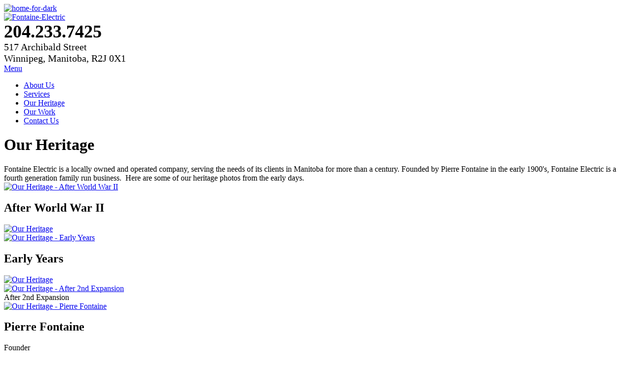

--- FILE ---
content_type: text/html; charset=utf-8
request_url: http://www.fontaineelectric.ca/event/Our-Heritage?layout=tiles
body_size: 18896
content:
<!DOCTYPE html PUBLIC "-//W3C//DTD XHTML 1.0 Transitional//EN" "http://www.w3.org/TR/xhtml1/DTD/xhtml1-transitional.dtd">
<html xmlns="http://www.w3.org/1999/xhtml" xml:lang="en-gb" lang="en-gb" >
<head>
<meta http-equiv="content-type" content="text/html; charset=utf-8" />
	<meta name="fragment" content="!" />
	<meta name="description" content="Fontaine Electric is a locally owned and operated company, serving the needs of its clients in Manitoba for more than a century. Founded by Pierre Fontaine in the early 1900's, Fontaine Electric is a fourth generation family run business.&amp;nbsp; Here are some of our heritage photos from the early days." />
	
	<title>Fontaine Electric - Our Heritage</title>
	<link href="/favicon.ico" rel="shortcut icon" type="image/vnd.microsoft.icon" />
	<link href="/media/com_eventgallery/frontend/css/eg-compressed.css?v=3.7.0" rel="stylesheet" type="text/css" />
	<link href="/media/mod_responsivemenu/css/theme2.css.php?maxMobileWidth=800&amp;menuBG=%233474a6&amp;textColor=%23ffffff" rel="stylesheet" type="text/css" />
	<script type="application/json" class="joomla-script-options new">{"csrf.token":"1661d15db20bb452162935fd4f19a181","system.paths":{"root":"","base":""},"joomla.jtext":{"JLIB_FORM_FIELD_INVALID":"Invalid field:&#160"}}</script>
	<script src="/media/system/js/mootools-core.js?c0a80bc9f22157c547695866eb84f60c" type="text/javascript"></script>
	<script src="/media/system/js/core.js?c0a80bc9f22157c547695866eb84f60c" type="text/javascript"></script>
	<script src="/media/jui/js/jquery.min.js?c0a80bc9f22157c547695866eb84f60c" type="text/javascript"></script>
	<script src="/media/jui/js/jquery-noconflict.js?c0a80bc9f22157c547695866eb84f60c" type="text/javascript"></script>
	<script src="/media/jui/js/jquery-migrate.min.js?c0a80bc9f22157c547695866eb84f60c" type="text/javascript"></script>
	<script src="/media/system/js/punycode.js?c0a80bc9f22157c547695866eb84f60c" type="text/javascript"></script>
	<script src="/media/system/js/validate.js?c0a80bc9f22157c547695866eb84f60c" type="text/javascript"></script>
	<script src="/media/com_eventgallery/common/js/jquery/namespace.js?v=3.7.0" type="text/javascript"></script>
	<script src="/media/com_eventgallery/frontend/js/eg-compressed.js?v=3.7.0" type="text/javascript"></script>
	<script src="/modules/mod_responsivemenu/js/jquery.easing.1.3.js" type="text/javascript" defer="defer"></script>
	<script src="/modules/mod_responsivemenu/js/theme2.js" type="text/javascript" defer="defer"></script>
	<script type="text/javascript">
EventGallerySlideShowConfiguration={"slideshow":false,"slideshowAuto":false,"slideshowSpeed":"3000","slideshowStart":"Start Slideshow","slideshowStop":"Stop Slideshow","slideshowCurrent":"{current} of {total}","slideshowRightClickProtection":false};EventGalleryLightboxConfiguration={"navigationFadeDelay":"0"};EventGalleryCartConfiguration={"add2carturl":"\/singleimage.php?format=raw&layout=imagesetselection"};
	</script>

<link rel="stylesheet" href="/templates/theme-light/css/template.css" type="text/css" />
<link rel="stylesheet" href="/templates/theme-light/css/template-structure.css" type="text/css" />
<link rel="stylesheet" href="/templates/theme-light/css/tabs.css" type="text/css" />
<link rel="stylesheet" href="/templates/theme-light/css/menu-structure.css" type="text/css" />
<script type='text/javascript' src="/flexcroll.js"></script>
<link href='http://fonts.googleapis.com/css?family=PT+Sans:400,700' rel='stylesheet' type='text/css'>
<link href='http://fonts.googleapis.com/css?family=Roboto:400,100,300,500,700,900' rel='stylesheet' type='text/css'>
<link href='http://fonts.googleapis.com/css?family=Bitter' rel='stylesheet' type='text/css'>
<meta http-equiv="Content-Type" content="text/html; charset=utf-8" />
<meta http-equiv="Content-Type" content="text/html; charset=iso-8859-1">






</head>
  
<script>
  (function(i,s,o,g,r,a,m){i['GoogleAnalyticsObject']=r;i[r]=i[r]||function(){
  (i[r].q=i[r].q||[]).push(arguments)},i[r].l=1*new Date();a=s.createElement(o),
  m=s.getElementsByTagName(o)[0];a.async=1;a.src=g;m.parentNode.insertBefore(a,m)
  })(window,document,'script','//www.google-analytics.com/analytics.js','ga');

  ga('create', 'UA-50716634-27', 'auto');
  ga('send', 'pageview');

</script>  
  
<body>
<div class="bodyoverlay">
<!-- wrapper tag -->  <div class="wrapper"> <!-- wrapper tag -->
<!-- TOP BAR -->
<div class="top-bar-outer-container top-bar-outer-layout">
  <div class="top-bar-inner-container top-bar-inner-layout">
    <div class="top-bar-home-button-container top-bar-home-icon-layout"><a href="/index.php"><img title="Home" src="/images/home-for-dark.png" alt="home-for-dark" width="29" height="27" /></a>
</div>
     </div>
</div>
<!-- END TOP BAR -->

<!-- TOP BANNER -->
<div class="top-banner-outer-container top-banner-outer-layout">
<div class="top-banner-inner-container top-banner-inner-layout">
  <div class="top-logo-container top-logo-layout">
    <a href="/"><img style="border: 0px solid #000000;" src="/images/Fontaine-Electric.png" alt="Fontaine-Electric" width="224" height="326" /></a>

  </div>
  <div class="top-text-container top-text-layout">
    <strong><span style="font-size: 36px; line-height:40px;">204.233.7425</span></strong><br /><span style="font-size: 20px;">517 Archibald Street<br />Winnipeg, Manitoba, R2J 0X1</span>

  </div>
  <div class="top-misc-container top-misc-layout">
    	<a class="toggleMenu " href="#"><span>Menu</span></a>
	<ul id="responsiveMenu94" class="responsiveMenuTheme2  "><input type="hidden" name="maxMobileWidth" value="800" class="maxMobileWidth"/>
	<li id="item-123" class="first"><a href="/about-us.php" ><span>About Us</span></a></li><li id="item-124"><a href="/services.php" ><span>Services</span></a></li><li id="item-132" class="current active"><a href="/event/Our-Heritage?layout=tiles" ><span>Our Heritage</span></a></li><li id="item-145"><a href="/event/Our-Work?layout=tiles" ><span>Our Work</span></a></li><li id="item-126"><a href="/contact-us.php" ><span>Contact Us</span></a></li></ul>
	
  </div>
   <div class="top-social-media-icons-container top-social-media-icons-layout">
      
    </div>
   <div class="top-middle-container top-middle-layout">
     
   </div>
</div>
</div>
<!-- TOP BANNER - END --> 
  
<!-- TOP SLIDER - INTRO MODULE -->
<div class="slider-intro-module-outer-container slider-intro-module-outer-layout">
<div class="slider-intro-module-inner-container slider-intro-module-inner-layout">
 
  
  <div class="clear-div"></div>
</div>
</div>
<!-- END TOP SLIDER - INTRO MODULE -->
<!-- MAIN CONTENT -->
<div class="main-content-outer-container main-content-outer-layout"> 
  <div class="main-content-inner-container main-content-inner-layout">
    
           
    <div class="main-content-autowidth">
         
    
    <div id="system-message-container">
	</div>

    <style type="text/css">
        .eventgallery-add2cart {
            display: none !important;
        }
    </style>


<div itemscope itemtype="http://schema.org/Event" id="event">
        <h1 itemprop="name" class="displayname">
        Our Heritage    </h1>

    
    <div itemprop="description" class="text">
        Fontaine Electric is a locally owned and operated company, serving the needs of its clients in Manitoba for more than a century. Founded by Pierre Fontaine in the early 1900's, Fontaine Electric is a fourth generation family run business.&nbsp; Here are some of our heritage photos from the early days.    </div>

    <div style="display:none">
        <meta itemprop="image" content="http://www.fontaineelectric.ca/download/Our-Heritage/Fontaine-5-jpg/?is_for_sharing=true" /><link rel="image_src" tpe="image/jpeg" href="http://www.fontaineelectric.ca/download/Our-Heritage/Fontaine-5-jpg/?is_for_sharing=true" />        <span itemprop="startDate" content="2014-03-10 00:00:00">
            Monday, 10 March 2014        </span>
    </div>

       
    
<div class="eventgallery-tiles-list eventgallery-event-tiles-list">
    <div class="eventgallery-tiles eventgallery-thumbnails thumbnails">
                    
            <div class="eventgallery-tile thumbnail-container">
                <div class="wrapper">
                    <div class="event-thumbnails">
                        <a class="event-thumbnail " href="http://www.fontaineelectric.ca/components/com_eventgallery/helpers/image.php?&mode=full&folder=Our Heritage&file=Fontaine+5.jpg"
   title="After World War II"
   data-title="%3Cspan%20class%3D%22img-caption%20img-caption-part1%22%3EAfter%20World%20War%20II%3C%2Fspan%3E"
   rel="galleryacdaa4be665586c585f689425390e705" data-eventgallery-lightbox="gallery"><img class="eventgallery-lazyme " data-width="600" data-height="416" longdesc="http://www.fontaineelectric.ca/components/com_eventgallery/helpers/image.php?&amp;mode=nocrop&amp;width=50&amp;folder=Our Heritage&amp;file=Fontaine+5.jpg" src="http://www.fontaineelectric.ca/media/com_eventgallery/frontend/images/blank.gif" style=" width: 50px; height: 50px; background-position: 50% 50%; background-repeat: no-repeat;" alt="Our Heritage - After World War II" />      <div class="eventgallery-icon-container"></div>
</a>
                        <div style="clear: both"></div>
                    </div>    
                         
<div class="content">               
	<div class="data">   
	    <h2>After World War II</h2>	    <div class="eventgallery-caption"></div>
			</div>
</div>
                </div>
            </div>
                    
            <div class="eventgallery-tile thumbnail-container">
                <div class="wrapper">
                    <div class="event-thumbnails">
                        <a class="event-thumbnail " href="http://www.fontaineelectric.ca/components/com_eventgallery/helpers/image.php?&mode=full&folder=Our Heritage&file=Fontaine.jpg"
   title=""
   data-title=""
   rel="galleryacdaa4be665586c585f689425390e705" data-eventgallery-lightbox="gallery"><img class="eventgallery-lazyme " data-width="600" data-height="409" longdesc="http://www.fontaineelectric.ca/components/com_eventgallery/helpers/image.php?&amp;mode=nocrop&amp;width=50&amp;folder=Our Heritage&amp;file=Fontaine.jpg" src="http://www.fontaineelectric.ca/media/com_eventgallery/frontend/images/blank.gif" style=" width: 50px; height: 50px; background-position: 50% 50%; background-repeat: no-repeat;" alt="Our Heritage" />      <div class="eventgallery-icon-container"></div>
</a>
                        <div style="clear: both"></div>
                    </div>    
                                     </div>
            </div>
                    
            <div class="eventgallery-tile thumbnail-container">
                <div class="wrapper">
                    <div class="event-thumbnails">
                        <a class="event-thumbnail " href="http://www.fontaineelectric.ca/components/com_eventgallery/helpers/image.php?&mode=full&folder=Our Heritage&file=Fontaine2.jpg"
   title="Early Years"
   data-title="%3Cspan%20class%3D%22img-caption%20img-caption-part1%22%3EEarly%20Years%3C%2Fspan%3E"
   rel="galleryacdaa4be665586c585f689425390e705" data-eventgallery-lightbox="gallery"><img class="eventgallery-lazyme " data-width="600" data-height="361" longdesc="http://www.fontaineelectric.ca/components/com_eventgallery/helpers/image.php?&amp;mode=nocrop&amp;width=50&amp;folder=Our Heritage&amp;file=Fontaine2.jpg" src="http://www.fontaineelectric.ca/media/com_eventgallery/frontend/images/blank.gif" style=" width: 50px; height: 50px; background-position: 50% 50%; background-repeat: no-repeat;" alt="Our Heritage - Early Years" />      <div class="eventgallery-icon-container"></div>
</a>
                        <div style="clear: both"></div>
                    </div>    
                         
<div class="content">               
	<div class="data">   
	    <h2>Early Years</h2>	    <div class="eventgallery-caption"></div>
			</div>
</div>
                </div>
            </div>
                    
            <div class="eventgallery-tile thumbnail-container">
                <div class="wrapper">
                    <div class="event-thumbnails">
                        <a class="event-thumbnail " href="http://www.fontaineelectric.ca/components/com_eventgallery/helpers/image.php?&mode=full&folder=Our Heritage&file=Fontaine3.jpg"
   title=""
   data-title=""
   rel="galleryacdaa4be665586c585f689425390e705" data-eventgallery-lightbox="gallery"><img class="eventgallery-lazyme " data-width="600" data-height="452" longdesc="http://www.fontaineelectric.ca/components/com_eventgallery/helpers/image.php?&amp;mode=nocrop&amp;width=50&amp;folder=Our Heritage&amp;file=Fontaine3.jpg" src="http://www.fontaineelectric.ca/media/com_eventgallery/frontend/images/blank.gif" style=" width: 50px; height: 50px; background-position: 50% 50%; background-repeat: no-repeat;" alt="Our Heritage" />      <div class="eventgallery-icon-container"></div>
</a>
                        <div style="clear: both"></div>
                    </div>    
                                     </div>
            </div>
                    
            <div class="eventgallery-tile thumbnail-container">
                <div class="wrapper">
                    <div class="event-thumbnails">
                        <a class="event-thumbnail " href="http://www.fontaineelectric.ca/components/com_eventgallery/helpers/image.php?&mode=full&folder=Our Heritage&file=Fontaine4.jpg"
   title="After 2nd Expansion"
   data-title="%3Cspan%20class%3D%22img-caption%20img-caption-part2%22%3EAfter%202nd%20Expansion%3C%2Fspan%3E"
   rel="galleryacdaa4be665586c585f689425390e705" data-eventgallery-lightbox="gallery"><img class="eventgallery-lazyme " data-width="600" data-height="368" longdesc="http://www.fontaineelectric.ca/components/com_eventgallery/helpers/image.php?&amp;mode=nocrop&amp;width=50&amp;folder=Our Heritage&amp;file=Fontaine4.jpg" src="http://www.fontaineelectric.ca/media/com_eventgallery/frontend/images/blank.gif" style=" width: 50px; height: 50px; background-position: 50% 50%; background-repeat: no-repeat;" alt="Our Heritage - After 2nd Expansion" />      <div class="eventgallery-icon-container"></div>
</a>
                        <div style="clear: both"></div>
                    </div>    
                         
<div class="content">               
	<div class="data">   
	    	    <div class="eventgallery-caption">After 2nd Expansion</div>
			</div>
</div>
                </div>
            </div>
                    
            <div class="eventgallery-tile thumbnail-container">
                <div class="wrapper">
                    <div class="event-thumbnails">
                        <a class="event-thumbnail " href="http://www.fontaineelectric.ca/components/com_eventgallery/helpers/image.php?&mode=full&folder=Our Heritage&file=Pierre+Fontaine.jpg"
   title="Pierre Fontaine"
   data-title="%3Cspan%20class%3D%22img-caption%20img-caption-part1%22%3EPierre%20Fontaine%3C%2Fspan%3E%3Cspan%20class%3D%22img-caption%20img-caption-part2%22%3EFounder%3C%2Fspan%3E"
   rel="galleryacdaa4be665586c585f689425390e705" data-eventgallery-lightbox="gallery"><img class="eventgallery-lazyme " data-width="600" data-height="460" longdesc="http://www.fontaineelectric.ca/components/com_eventgallery/helpers/image.php?&amp;mode=nocrop&amp;width=50&amp;folder=Our Heritage&amp;file=Pierre+Fontaine.jpg" src="http://www.fontaineelectric.ca/media/com_eventgallery/frontend/images/blank.gif" style=" width: 50px; height: 50px; background-position: 50% 50%; background-repeat: no-repeat;" alt="Our Heritage - Pierre Fontaine" />      <div class="eventgallery-icon-container"></div>
</a>
                        <div style="clear: both"></div>
                    </div>    
                         
<div class="content">               
	<div class="data">   
	    <h2>Pierre Fontaine</h2>	    <div class="eventgallery-caption">Founder</div>
			</div>
</div>
                </div>
            </div>
                <div style="clear: both"></div>
    </div>
</div>
    
    

</div>
    
    
     </div>
  
    
  </div>
</div>
<!-- END MAIN CONTENT -->
 
  <!-- BOTTOM TAB MODULES -->
  <div class="bottom-tabs-outer-container bottom-tabs-outer-layout">
    <div class="bottom-tabs-inner-container bottom-tabs-inner-layout">
                         
            
            <div class="bottom-tab1-container-2tab">
        <h3>Tip Of The Month</h3>
Three to four times per year video cameras and recording equipment should be serviced by a qualified professional to ensure they are operating properly, according to manufacturers’ specifications. Any issues or concerns regarding the performance of such equipment should be followed up immediately with corrective measures.

      </div>
      <div class="bottom-tab2-container-2tab bottom-tabs-divider">
        <h3>Testimonials</h3>
Coming soon!

      </div>
            
           
      
      
      <div class="clear-div push"></div>
        
    </div>
  </div>
 
  <!-- BOTTOM TAB MODULES END --> 
<!-- wrapper closing tag --> </div> <!-- wrapper closing tag -->
     <div class="clear-div"></div>
<!-- FOOTER CONTAINER -->
<div class="footer-outer-container footer-outer-layout">
  <div class="footer-inner-container footer-inner-layout">
    <div class="footer-menu-container footer-menu-layout">
      <div class="homebutton"><a href="/index.php"><img title="Home" src="/images/home-for-dark.png" alt="Home" width="20" height="20" border="0" /></a></div>
<ul class="nav menufooter mod-list">
<li class="item-123"><a href="/about-us.php" >About Us</a></li><li class="item-124"><a href="/services.php" >Services</a></li><li class="item-132 current active"><a href="/event/Our-Heritage?layout=tiles" >Our Heritage</a></li><li class="item-145"><a href="/event/Our-Work?layout=tiles" >Our Work</a></li><li class="item-126"><a href="/contact-us.php" >Contact Us</a></li></ul>

    </div>
     <div class="footer-misc-container footer-misc-layout">
      
    </div>
    <div class="footer-copyright-container footer-copyright-layout"><span class="copyright">&copy; <script type="text/javascript">
now = new Date
theYear=now.getYear()
if (theYear < 1900)
theYear=theYear+1900
document.write(theYear)
</script>
      Fontaine Electric | All Rights Reserved.

      </span><br />
      <span class="credit"><a href="http://www.eclipsemedia.ca" title="ECLIPSE Web Design" target="_blank">ECLIPSE</a> Web Design</span> </div>
  </div>
</div>
<!-- FOOTER CONTAINER END -->
  </div>
  </body>
</html>
